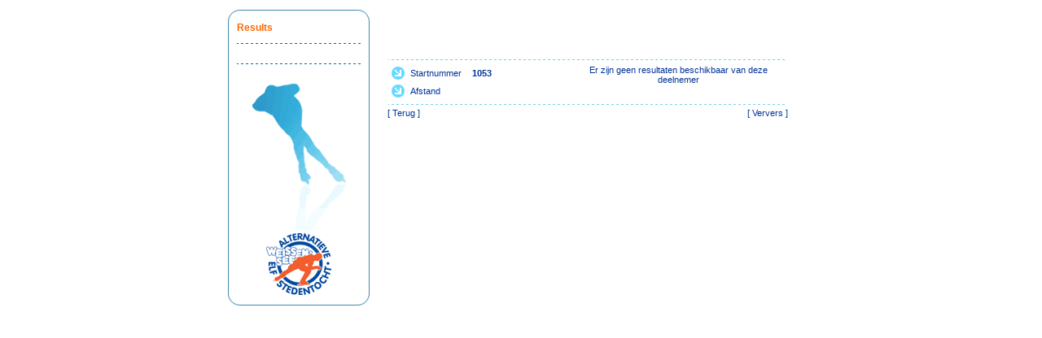

--- FILE ---
content_type: text/html; charset=UTF-8
request_url: http://results.ultimate.dk/weissensee2005/front/person.php?eventid=4&bib=1053&SearchString=&SearchField=Name&SearchDistance=All&SearchCategory=All&StartRecord=0
body_size: 1161
content:
<!--
Execution-Time: 0.007
-->
<html>
<head>
<title>SWM - Weissensee - Results</title>
<style>
body		{ font-family: Arial; font-size: 11; color: rgb(0,51,153); text-decoration: none; font-weight: normal; font-style: normal; }
table		{ font-family: Arial; font-size: 11; color: rgb(0,51,153); text-decoration: none; font-weight: normal; font-style: normal; }

.h1			{ font-family: Arial; font-size: 18; color: rgb(255,102,0); text-decoration: none; font-weight: bold; font-style: italic; }
.h2			{ font-family: Arial; font-size: 16; color: rgb(255,102,0); text-decoration: none; font-weight: bold; font-style: italic; }
.h3			{ font-family: Arial; font-size: 12; color: rgb(255,102,0); text-decoration: none; font-weight: bold; font-style: none; }

.shade1		{ font-family: Arial; font-size: 11; color: rgb(0,51,153); background-color: rgb(255,255,255); text-decoration: none; font-weight: normal; font-style: normal; }
.shade2		{ font-family: Arial; font-size: 11; color: rgb(0,51,153); background-color: rgb(239,247,251); text-decoration: none; font-weight: normal; font-style: normal; }

.box		{ font-family: Arial; font-size: 11; color: rgb(0,51,153); background-color: rgb(239,247,251); text-decoration: none; font-weight: normal; font-style: normal; }
.button		{ font-family: Arial; font-size: 11; color: rgb(239,247,251); background-color: rgb(56,166,211); text-decoration: none; font-weight: bold; font-style: normal; }

a			{ font-family: Arial; font-size: 11; color: rgb(0,51,153); text-decoration: none; font-weight: normal; font-style: normal; }
a:link		{ font-family: Arial; font-size: 11; color: rgb(0,51,153); text-decoration: none; font-weight: normal; font-style: normal; }
a:hover		{ font-family: Arial; font-size: 11; color: rgb(0,51,153); text-decoration: underline; font-weight: normal; font-style: normal; }
a:active	{ font-family: Arial; font-size: 11; color: rgb(255,102,0); text-decoration: underline; font-weight: normal; font-style: normal; }
a:visited	{ font-family: Arial; font-size: 11; color: rgb(0,51,153); text-decoration: none; font-weight: normal; font-style: normal; }
</style>
</head>

<body topmargin="0" bottommargin="0" leftmargin="0" rightmargin="0">

<table width="720" height="100%" align="center" border="0" cellspacing="0" cellpadding="0">
	<tr>
		<td width="174" align="center" valign="top">
			<br>
			<table width="100%" border="0" cellspacing="0" cellpadding="0">
				<tr>
					<td width="100%" align="center" valign="top"><img src="../images/menu_top.gif" height="15" width="174" border="0"></td>
				</tr>
				<tr>
					<td width="100%" align="center" valign="top">
						<table width="100%" border="0" cellspacing="0" cellpadding="0">
							<tr>
								<td width="1" align="center" valign="top" background="../images/menu_line.gif"></td>
								<td width="172" align="center" valign="top">
									<table width="152" align="center" border="0" cellspacing="0" cellpadding="0">
										<tr>
											<td width="100%" align="left" valign="top">
												<font class="h3"><a href="index.php" style="font-family: Arial; font-size: 12; color: rgb(255,102,0); text-decoration: none; font-weight: bold; font-style: none;">Results</a></font><br>
												<br>
												<img src="../images/menu_hr.gif" height="1" width="152" border="0"><br>
												<br>
												<br>
												<img src="../images/menu_hr.gif" height="1" width="152" border="0"><br>
												<br>
												<br>
												<center>
												<img src="../images/skater_shaddow.gif" height="184" width="115" border="0"><br>
												<img src="../images/logo.gif" height="76" width="80" border="0">
												<br>
												</center>
											</td>
										</tr>
									</table>
								</td>
								<td width="1" align="center" valign="top" background="../images/menu_line.gif"></td>
							</tr>
						</table>
					</td>
				</tr>
				<tr>
					<td width="100%" align="center" valign="top"><img src="../images/menu_bottom.gif" height="13" width="174" border="0"></td>
				</tr>
			</table>
		</td>
		<td width="536" align="center" valign="top">
			<table width="100%" align="center" border="0" cellspacing="20" cellpadding="0">
				<tr>
					<td width="100%" align="left" valign="top">
						<font class="h1"><font class="h1"> </font><br>
<font class="h2">&nbsp;&nbsp;</font>
</font><br>
						<br>
						<table width="100%" align="center" border="0" cellspacing="2" cellpadding="0">
<tr>
<td width="100%" align="center" valign="middle"><img src="../images/page_hr.gif" height="1" width="490" border="0"></td>
</tr>
</table>
<table width="100%" align="center" border="0" cellspacing="2" cellpadding="0">
<tr>
<td width="45%" align="center" valign="top">
<table width="100%" align="center" border="0" cellspacing="2" cellpadding="2">
<tr>
<td width="10%" align="center" valign="middle"><img src="../images/arrow.gif" height="16" width="16" border="0"></td>
<td width="35%" align="left" valign="middle">Startnummer</td>
<td width="55%" align="left" valign="middle"><b>1053</b></td>
</tr>
<tr>
<td width="10%" align="center" valign="middle"><img src="../images/arrow.gif" height="16" width="16" border="0"></td>
<td width="35%" align="left" valign="middle">Afstand</td>
<td width="55%" align="left" valign="middle"><b></b></td>
</tr>
</table>
</td>
<td width="55%" align="center" valign="top">
<table width="100%" align="center" border="0" cellspacing="1" cellpadding="1">
<table width="100%" align="center" border="0" cellspacing="1" cellpadding="1">
<tr>
<td width="100%" align="center" valign="middle">Er zijn geen resultaten beschikbaar van deze deelnemer</td>
</tr>
</table>
</td>
</tr>
</table>
<table width="100%" align="center" border="0" cellspacing="2" cellpadding="0">
<tr>
<td width="100%" align="center" valign="middle"><img src="../images/page_hr.gif" height="1" width="490" border="0"></td>
</tr>
</table>
<table width="100%" align="center" border="0" cellspacing="2" cellpadding="0">
<tr>
<td width="50%" align="left" valign="middle">[ <a href="results.php?eventid=4&search=true&SearchString=&SearchField=Name&SearchDistance=All&SearchCategory=All&StartRecord=0">Terug</a> ]</td>
<td width="50%" align="right" valign="middle">[ <a href="javascript:window.location.reload()">Ververs</a> ]</td>
</tr>
</table>

					</td>
				</tr>
			</table>
		<td>
	</tr>
</table>

</table>

</body>
</html>